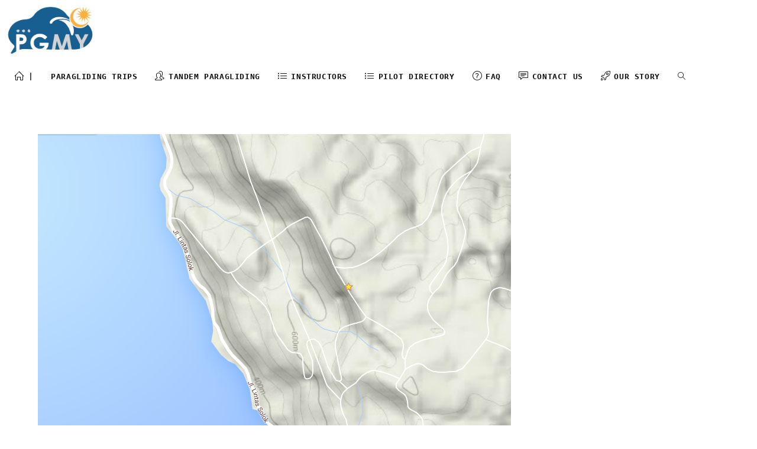

--- FILE ---
content_type: text/html; charset=UTF-8
request_url: https://www.paragliders.my/sites/singkarak-kacang_topo/
body_size: 65126
content:
<!DOCTYPE html>
<html class="html" lang="en-US">
<head>
	<meta charset="UTF-8">
	<link rel="profile" href="https://gmpg.org/xfn/11">

	<meta name='robots' content='index, follow, max-image-preview:large, max-snippet:-1, max-video-preview:-1' />
<meta name="viewport" content="width=device-width, initial-scale=1"><!-- Jetpack Site Verification Tags -->
<meta name="google-site-verification" content="y7NcQHuE6PuP-2MAd6s5HMt-qa8EtIm4A7vuFg7t1ic" />


	<!-- This site is optimized with the Yoast SEO plugin v26.8 - https://yoast.com/product/yoast-seo-wordpress/ -->
	<title>Singkarak-Kacang_topo - www.paragliders.my</title>
	<link rel="canonical" href="https://www.paragliders.my/sites/singkarak-kacang_topo/" />
	<meta property="og:locale" content="en_US" />
	<meta property="og:type" content="article" />
	<meta property="og:title" content="Singkarak-Kacang_topo - www.paragliders.my" />
	<meta property="og:url" content="https://www.paragliders.my/sites/singkarak-kacang_topo/" />
	<meta property="og:site_name" content="www.paragliders.my" />
	<meta property="article:publisher" content="https://facebook.com/paraglidersmalaysia" />
	<meta property="og:image" content="https://www.paragliders.my/sites/singkarak-kacang_topo" />
	<meta property="og:image:width" content="800" />
	<meta property="og:image:height" content="500" />
	<meta property="og:image:type" content="image/png" />
	<meta name="twitter:card" content="summary_large_image" />
	<script data-jetpack-boost="ignore" data-jetpack-boost="ignore" type="application/ld+json" class="yoast-schema-graph">{"@context":"https://schema.org","@graph":[{"@type":"WebPage","@id":"https://www.paragliders.my/sites/singkarak-kacang_topo/","url":"https://www.paragliders.my/sites/singkarak-kacang_topo/","name":"Singkarak-Kacang_topo - www.paragliders.my","isPartOf":{"@id":"https://www.paragliders.my/#website"},"primaryImageOfPage":{"@id":"https://www.paragliders.my/sites/singkarak-kacang_topo/#primaryimage"},"image":{"@id":"https://www.paragliders.my/sites/singkarak-kacang_topo/#primaryimage"},"thumbnailUrl":"https://i0.wp.com/www.paragliders.my/wp-content/uploads/2015/11/Singkarak-Kacang_topo.png?fit=800%2C500&ssl=1","datePublished":"2015-11-25T11:12:20+00:00","breadcrumb":{"@id":"https://www.paragliders.my/sites/singkarak-kacang_topo/#breadcrumb"},"inLanguage":"en-US","potentialAction":[{"@type":"ReadAction","target":["https://www.paragliders.my/sites/singkarak-kacang_topo/"]}]},{"@type":"ImageObject","inLanguage":"en-US","@id":"https://www.paragliders.my/sites/singkarak-kacang_topo/#primaryimage","url":"https://i0.wp.com/www.paragliders.my/wp-content/uploads/2015/11/Singkarak-Kacang_topo.png?fit=800%2C500&ssl=1","contentUrl":"https://i0.wp.com/www.paragliders.my/wp-content/uploads/2015/11/Singkarak-Kacang_topo.png?fit=800%2C500&ssl=1","width":800,"height":500},{"@type":"BreadcrumbList","@id":"https://www.paragliders.my/sites/singkarak-kacang_topo/#breadcrumb","itemListElement":[{"@type":"ListItem","position":1,"name":"Home","item":"https://www.paragliders.my/"},{"@type":"ListItem","position":2,"name":"Flying Sites","item":"https://www.paragliders.my/sites/"},{"@type":"ListItem","position":3,"name":"Singkarak-Kacang_topo"}]},{"@type":"WebSite","@id":"https://www.paragliders.my/#website","url":"https://www.paragliders.my/","name":"www.paragliders.my","description":"inspired by nature","publisher":{"@id":"https://www.paragliders.my/#organization"},"potentialAction":[{"@type":"SearchAction","target":{"@type":"EntryPoint","urlTemplate":"https://www.paragliders.my/?s={search_term_string}"},"query-input":{"@type":"PropertyValueSpecification","valueRequired":true,"valueName":"search_term_string"}}],"inLanguage":"en-US"},{"@type":"Organization","@id":"https://www.paragliders.my/#organization","name":"www.paragliders.my","url":"https://www.paragliders.my/","logo":{"@type":"ImageObject","inLanguage":"en-US","@id":"https://www.paragliders.my/#/schema/logo/image/","url":"https://i0.wp.com/www.paragliders.my/wp-content/uploads/2020/09/PGMY_logo_sm.png?fit=180%2C100&ssl=1","contentUrl":"https://i0.wp.com/www.paragliders.my/wp-content/uploads/2020/09/PGMY_logo_sm.png?fit=180%2C100&ssl=1","width":180,"height":100,"caption":"www.paragliders.my"},"image":{"@id":"https://www.paragliders.my/#/schema/logo/image/"},"sameAs":["https://facebook.com/paraglidersmalaysia"]}]}</script>
	<!-- / Yoast SEO plugin. -->


<link rel='dns-prefetch' href='//stats.wp.com' />
<link rel='dns-prefetch' href='//v0.wordpress.com' />
<link rel='preconnect' href='//i0.wp.com' />
<link rel='preconnect' href='//c0.wp.com' />
<link rel="alternate" type="application/rss+xml" title="www.paragliders.my &raquo; Feed" href="https://www.paragliders.my/feed/" />
<link rel="alternate" type="application/rss+xml" title="www.paragliders.my &raquo; Comments Feed" href="https://www.paragliders.my/comments/feed/" />
<link rel="alternate" title="oEmbed (JSON)" type="application/json+oembed" href="https://www.paragliders.my/wp-json/oembed/1.0/embed?url=https%3A%2F%2Fwww.paragliders.my%2Fsites%2Fsingkarak-kacang_topo%2F" />
<link rel="alternate" title="oEmbed (XML)" type="text/xml+oembed" href="https://www.paragliders.my/wp-json/oembed/1.0/embed?url=https%3A%2F%2Fwww.paragliders.my%2Fsites%2Fsingkarak-kacang_topo%2F&#038;format=xml" />
<style id='wp-img-auto-sizes-contain-inline-css'>
img:is([sizes=auto i],[sizes^="auto," i]){contain-intrinsic-size:3000px 1500px}
/*# sourceURL=wp-img-auto-sizes-contain-inline-css */
</style>
<link rel='stylesheet' id='twb-open-sans-css' href='https://fonts.googleapis.com/css?family=Open+Sans%3A300%2C400%2C500%2C600%2C700%2C800&#038;display=swap&#038;ver=cbf683dc8b4e5741d84e6f31b56b5966' media='all' />
<link rel='stylesheet' id='twbbwg-global-css' href='https://www.paragliders.my/wp-content/plugins/photo-gallery/booster/assets/css/global.css?ver=1.0.0' media='all' />
<link rel='stylesheet' id='quiz-maker-admin-css' href='https://www.paragliders.my/wp-content/plugins/quiz-maker/admin/css/admin.css?ver=6.7.0.98' media='all' />
<style id='wp-emoji-styles-inline-css'>

	img.wp-smiley, img.emoji {
		display: inline !important;
		border: none !important;
		box-shadow: none !important;
		height: 1em !important;
		width: 1em !important;
		margin: 0 0.07em !important;
		vertical-align: -0.1em !important;
		background: none !important;
		padding: 0 !important;
	}
/*# sourceURL=wp-emoji-styles-inline-css */
</style>
<link rel='stylesheet' id='mediaelement-css' href='https://c0.wp.com/c/6.9/wp-includes/js/mediaelement/mediaelementplayer-legacy.min.css' media='all' />
<link rel='stylesheet' id='wp-mediaelement-css' href='https://c0.wp.com/c/6.9/wp-includes/js/mediaelement/wp-mediaelement.min.css' media='all' />
<style id='jetpack-sharing-buttons-style-inline-css'>
.jetpack-sharing-buttons__services-list{display:flex;flex-direction:row;flex-wrap:wrap;gap:0;list-style-type:none;margin:5px;padding:0}.jetpack-sharing-buttons__services-list.has-small-icon-size{font-size:12px}.jetpack-sharing-buttons__services-list.has-normal-icon-size{font-size:16px}.jetpack-sharing-buttons__services-list.has-large-icon-size{font-size:24px}.jetpack-sharing-buttons__services-list.has-huge-icon-size{font-size:36px}@media print{.jetpack-sharing-buttons__services-list{display:none!important}}.editor-styles-wrapper .wp-block-jetpack-sharing-buttons{gap:0;padding-inline-start:0}ul.jetpack-sharing-buttons__services-list.has-background{padding:1.25em 2.375em}
/*# sourceURL=https://www.paragliders.my/wp-content/plugins/jetpack/_inc/blocks/sharing-buttons/view.css */
</style>
<link rel='stylesheet' id='bwg_fonts-css' href='https://www.paragliders.my/wp-content/plugins/photo-gallery/css/bwg-fonts/fonts.css?ver=0.0.1' media='all' />
<link rel='stylesheet' id='sumoselect-css' href='https://www.paragliders.my/wp-content/plugins/photo-gallery/css/sumoselect.min.css?ver=3.4.6' media='all' />
<link rel='stylesheet' id='mCustomScrollbar-css' href='https://www.paragliders.my/wp-content/plugins/photo-gallery/css/jquery.mCustomScrollbar.min.css?ver=3.1.5' media='all' />
<link rel='stylesheet' id='bwg_frontend-css' href='https://www.paragliders.my/wp-content/plugins/photo-gallery/css/styles.min.css?ver=1.8.35' media='all' />
<link rel='stylesheet' id='quiz-maker-css' href='https://www.paragliders.my/wp-content/plugins/quiz-maker/public/css/quiz-maker-public.css?ver=6.7.0.98' media='all' />
<style id='woocommerce-inline-inline-css'>
.woocommerce form .form-row .required { visibility: visible; }
/*# sourceURL=woocommerce-inline-inline-css */
</style>
<link rel='stylesheet' id='oceanwp-woo-mini-cart-css' href='https://www.paragliders.my/wp-content/themes/oceanwp/assets/css/woo/woo-mini-cart.min.css?ver=cbf683dc8b4e5741d84e6f31b56b5966' media='all' />
<link rel='stylesheet' id='font-awesome-css' href='https://www.paragliders.my/wp-content/themes/oceanwp/assets/fonts/fontawesome/css/all.min.css?ver=6.4.2' media='all' />
<link rel='stylesheet' id='simple-line-icons-css' href='https://www.paragliders.my/wp-content/themes/oceanwp/assets/css/third/simple-line-icons.min.css?ver=2.4.0' media='all' />
<link rel='stylesheet' id='oceanwp-style-css' href='https://www.paragliders.my/wp-content/themes/oceanwp/assets/css/style.min.css?ver=3.5.3' media='all' />
<link rel='stylesheet' id='dflip-style-css' href='https://www.paragliders.my/wp-content/plugins/3d-flipbook-dflip-lite/assets/css/dflip.min.css?ver=2.4.20' media='all' />
<style id='jetpack_facebook_likebox-inline-css'>
.widget_facebook_likebox {
	overflow: hidden;
}

/*# sourceURL=https://www.paragliders.my/wp-content/plugins/jetpack/modules/widgets/facebook-likebox/style.css */
</style>
<link rel='stylesheet' id='tmm-css' href='https://www.paragliders.my/wp-content/plugins/team-members/inc/css/tmm_style.css?ver=cbf683dc8b4e5741d84e6f31b56b5966' media='all' />
<link rel='stylesheet' id='oceanwp-woocommerce-css' href='https://www.paragliders.my/wp-content/themes/oceanwp/assets/css/woo/woocommerce.min.css?ver=cbf683dc8b4e5741d84e6f31b56b5966' media='all' />
<link rel='stylesheet' id='oceanwp-woo-star-font-css' href='https://www.paragliders.my/wp-content/themes/oceanwp/assets/css/woo/woo-star-font.min.css?ver=cbf683dc8b4e5741d84e6f31b56b5966' media='all' />
<link rel='stylesheet' id='oceanwp-woo-quick-view-css' href='https://www.paragliders.my/wp-content/themes/oceanwp/assets/css/woo/woo-quick-view.min.css?ver=cbf683dc8b4e5741d84e6f31b56b5966' media='all' />
<link rel='stylesheet' id='oe-widgets-style-css' href='https://www.paragliders.my/wp-content/plugins/ocean-extra/assets/css/widgets.css?ver=cbf683dc8b4e5741d84e6f31b56b5966' media='all' />


<!--n2css--><!--n2js-->

























<link rel="https://api.w.org/" href="https://www.paragliders.my/wp-json/" /><link rel="alternate" title="JSON" type="application/json" href="https://www.paragliders.my/wp-json/wp/v2/media/2204" /><link rel="EditURI" type="application/rsd+xml" title="RSD" href="https://www.paragliders.my/xmlrpc.php?rsd" />

<link rel='shortlink' href='https://www.paragliders.my/?p=2204' />
	<style>img#wpstats{display:none}</style>
			<noscript><style>.woocommerce-product-gallery{ opacity: 1 !important; }</style></noscript>
	<meta name="generator" content="Elementor 3.34.1; features: additional_custom_breakpoints; settings: css_print_method-external, google_font-enabled, font_display-auto">
			<style>
				.e-con.e-parent:nth-of-type(n+4):not(.e-lazyloaded):not(.e-no-lazyload),
				.e-con.e-parent:nth-of-type(n+4):not(.e-lazyloaded):not(.e-no-lazyload) * {
					background-image: none !important;
				}
				@media screen and (max-height: 1024px) {
					.e-con.e-parent:nth-of-type(n+3):not(.e-lazyloaded):not(.e-no-lazyload),
					.e-con.e-parent:nth-of-type(n+3):not(.e-lazyloaded):not(.e-no-lazyload) * {
						background-image: none !important;
					}
				}
				@media screen and (max-height: 640px) {
					.e-con.e-parent:nth-of-type(n+2):not(.e-lazyloaded):not(.e-no-lazyload),
					.e-con.e-parent:nth-of-type(n+2):not(.e-lazyloaded):not(.e-no-lazyload) * {
						background-image: none !important;
					}
				}
			</style>
			<link rel="icon" href="https://i0.wp.com/www.paragliders.my/wp-content/uploads/2020/10/cropped-PGMY_favicon.png?fit=32%2C32&#038;ssl=1" sizes="32x32" />
<link rel="icon" href="https://i0.wp.com/www.paragliders.my/wp-content/uploads/2020/10/cropped-PGMY_favicon.png?fit=192%2C192&#038;ssl=1" sizes="192x192" />
<link rel="apple-touch-icon" href="https://i0.wp.com/www.paragliders.my/wp-content/uploads/2020/10/cropped-PGMY_favicon.png?fit=180%2C180&#038;ssl=1" />
<meta name="msapplication-TileImage" content="https://i0.wp.com/www.paragliders.my/wp-content/uploads/2020/10/cropped-PGMY_favicon.png?fit=270%2C270&#038;ssl=1" />
		<style id="wp-custom-css">
			h1,h2,h3,h4,h5,h6{font-weight:600;margin:0 0 0;color:#333;line-height:1.4}.woocommerce ul.products li.product .woo-entry-inner li{margin-bottom:2px;line-height:1}		</style>
		<!-- OceanWP CSS -->
<style type="text/css">
/* General CSS */.woocommerce-MyAccount-navigation ul li a:before,.woocommerce-checkout .woocommerce-info a,.woocommerce-checkout #payment ul.payment_methods .wc_payment_method>input[type=radio]:first-child:checked+label:before,.woocommerce-checkout #payment .payment_method_paypal .about_paypal,.woocommerce ul.products li.product li.category a:hover,.woocommerce ul.products li.product .button:hover,.woocommerce ul.products li.product .product-inner .added_to_cart:hover,.product_meta .posted_in a:hover,.product_meta .tagged_as a:hover,.woocommerce div.product .woocommerce-tabs ul.tabs li a:hover,.woocommerce div.product .woocommerce-tabs ul.tabs li.active a,.woocommerce .oceanwp-grid-list a.active,.woocommerce .oceanwp-grid-list a:hover,.woocommerce .oceanwp-off-canvas-filter:hover,.widget_shopping_cart ul.cart_list li .owp-grid-wrap .owp-grid a.remove:hover,.widget_product_categories li a:hover ~ .count,.widget_layered_nav li a:hover ~ .count,.woocommerce ul.products li.product:not(.product-category) .woo-entry-buttons li a:hover,a:hover,a.light:hover,.theme-heading .text::before,.theme-heading .text::after,#top-bar-content >a:hover,#top-bar-social li.oceanwp-email a:hover,#site-navigation-wrap .dropdown-menu >li >a:hover,#site-header.medium-header #medium-searchform button:hover,.oceanwp-mobile-menu-icon a:hover,.blog-entry.post .blog-entry-header .entry-title a:hover,.blog-entry.post .blog-entry-readmore a:hover,.blog-entry.thumbnail-entry .blog-entry-category a,ul.meta li a:hover,.dropcap,.single nav.post-navigation .nav-links .title,body .related-post-title a:hover,body #wp-calendar caption,body .contact-info-widget.default i,body .contact-info-widget.big-icons i,body .custom-links-widget .oceanwp-custom-links li a:hover,body .custom-links-widget .oceanwp-custom-links li a:hover:before,body .posts-thumbnails-widget li a:hover,body .social-widget li.oceanwp-email a:hover,.comment-author .comment-meta .comment-reply-link,#respond #cancel-comment-reply-link:hover,#footer-widgets .footer-box a:hover,#footer-bottom a:hover,#footer-bottom #footer-bottom-menu a:hover,.sidr a:hover,.sidr-class-dropdown-toggle:hover,.sidr-class-menu-item-has-children.active >a,.sidr-class-menu-item-has-children.active >a >.sidr-class-dropdown-toggle,input[type=checkbox]:checked:before{color:#1e73be}.woocommerce .oceanwp-grid-list a.active .owp-icon use,.woocommerce .oceanwp-grid-list a:hover .owp-icon use,.single nav.post-navigation .nav-links .title .owp-icon use,.blog-entry.post .blog-entry-readmore a:hover .owp-icon use,body .contact-info-widget.default .owp-icon use,body .contact-info-widget.big-icons .owp-icon use{stroke:#1e73be}.woocommerce div.product div.images .open-image,.wcmenucart-details.count,.woocommerce-message a,.woocommerce-error a,.woocommerce-info a,.woocommerce .widget_price_filter .ui-slider .ui-slider-handle,.woocommerce .widget_price_filter .ui-slider .ui-slider-range,.owp-product-nav li a.owp-nav-link:hover,.woocommerce div.product.owp-tabs-layout-vertical .woocommerce-tabs ul.tabs li a:after,.woocommerce .widget_product_categories li.current-cat >a ~ .count,.woocommerce .widget_product_categories li.current-cat >a:before,.woocommerce .widget_layered_nav li.chosen a ~ .count,.woocommerce .widget_layered_nav li.chosen a:before,#owp-checkout-timeline .active .timeline-wrapper,.bag-style:hover .wcmenucart-cart-icon .wcmenucart-count,.show-cart .wcmenucart-cart-icon .wcmenucart-count,.woocommerce ul.products li.product:not(.product-category) .image-wrap .button,input[type="button"],input[type="reset"],input[type="submit"],button[type="submit"],.button,#site-navigation-wrap .dropdown-menu >li.btn >a >span,.thumbnail:hover i,.post-quote-content,.omw-modal .omw-close-modal,body .contact-info-widget.big-icons li:hover i,body div.wpforms-container-full .wpforms-form input[type=submit],body div.wpforms-container-full .wpforms-form button[type=submit],body div.wpforms-container-full .wpforms-form .wpforms-page-button{background-color:#1e73be}.thumbnail:hover .link-post-svg-icon{background-color:#1e73be}body .contact-info-widget.big-icons li:hover .owp-icon{background-color:#1e73be}.current-shop-items-dropdown{border-top-color:#1e73be}.woocommerce div.product .woocommerce-tabs ul.tabs li.active a{border-bottom-color:#1e73be}.wcmenucart-details.count:before{border-color:#1e73be}.woocommerce ul.products li.product .button:hover{border-color:#1e73be}.woocommerce ul.products li.product .product-inner .added_to_cart:hover{border-color:#1e73be}.woocommerce div.product .woocommerce-tabs ul.tabs li.active a{border-color:#1e73be}.woocommerce .oceanwp-grid-list a.active{border-color:#1e73be}.woocommerce .oceanwp-grid-list a:hover{border-color:#1e73be}.woocommerce .oceanwp-off-canvas-filter:hover{border-color:#1e73be}.owp-product-nav li a.owp-nav-link:hover{border-color:#1e73be}.widget_shopping_cart_content .buttons .button:first-child:hover{border-color:#1e73be}.widget_shopping_cart ul.cart_list li .owp-grid-wrap .owp-grid a.remove:hover{border-color:#1e73be}.widget_product_categories li a:hover ~ .count{border-color:#1e73be}.woocommerce .widget_product_categories li.current-cat >a ~ .count{border-color:#1e73be}.woocommerce .widget_product_categories li.current-cat >a:before{border-color:#1e73be}.widget_layered_nav li a:hover ~ .count{border-color:#1e73be}.woocommerce .widget_layered_nav li.chosen a ~ .count{border-color:#1e73be}.woocommerce .widget_layered_nav li.chosen a:before{border-color:#1e73be}#owp-checkout-timeline.arrow .active .timeline-wrapper:before{border-top-color:#1e73be;border-bottom-color:#1e73be}#owp-checkout-timeline.arrow .active .timeline-wrapper:after{border-left-color:#1e73be;border-right-color:#1e73be}.bag-style:hover .wcmenucart-cart-icon .wcmenucart-count{border-color:#1e73be}.bag-style:hover .wcmenucart-cart-icon .wcmenucart-count:after{border-color:#1e73be}.show-cart .wcmenucart-cart-icon .wcmenucart-count{border-color:#1e73be}.show-cart .wcmenucart-cart-icon .wcmenucart-count:after{border-color:#1e73be}.woocommerce ul.products li.product:not(.product-category) .woo-product-gallery .active a{border-color:#1e73be}.woocommerce ul.products li.product:not(.product-category) .woo-product-gallery a:hover{border-color:#1e73be}.widget-title{border-color:#1e73be}blockquote{border-color:#1e73be}#searchform-dropdown{border-color:#1e73be}.dropdown-menu .sub-menu{border-color:#1e73be}.blog-entry.large-entry .blog-entry-readmore a:hover{border-color:#1e73be}.oceanwp-newsletter-form-wrap input[type="email"]:focus{border-color:#1e73be}.social-widget li.oceanwp-email a:hover{border-color:#1e73be}#respond #cancel-comment-reply-link:hover{border-color:#1e73be}body .contact-info-widget.big-icons li:hover i{border-color:#1e73be}#footer-widgets .oceanwp-newsletter-form-wrap input[type="email"]:focus{border-color:#1e73be}blockquote,.wp-block-quote{border-left-color:#1e73be}body .contact-info-widget.big-icons li:hover .owp-icon{border-color:#1e73be}a{color:#1e73be}a .owp-icon use{stroke:#1e73be}a:hover{color:#039e15}a:hover .owp-icon use{stroke:#039e15}.boxed-layout{background-color:#ffffff}@media only screen and (min-width:960px){.content-area,.content-left-sidebar .content-area{width:69%}}.page-header,.has-transparent-header .page-header{padding:5px 0 5px 0}.site-breadcrumbs,.background-image-page-header .site-breadcrumbs{color:#939393}.site-breadcrumbs a,.background-image-page-header .site-breadcrumbs a{color:#1e73be}.site-breadcrumbs a .owp-icon use,.background-image-page-header .site-breadcrumbs a .owp-icon use{stroke:#1e73be}.site-breadcrumbs a:hover,.background-image-page-header .site-breadcrumbs a:hover{color:#267c09}.site-breadcrumbs a:hover .owp-icon use,.background-image-page-header .site-breadcrumbs a:hover .owp-icon use{stroke:#267c09}#scroll-top{background-color:#1e73be}#scroll-top:hover{background-color:#56aa34}label,body div.wpforms-container-full .wpforms-form .wpforms-field-label{color:#606060}form input[type="text"],form input[type="password"],form input[type="email"],form input[type="url"],form input[type="date"],form input[type="month"],form input[type="time"],form input[type="datetime"],form input[type="datetime-local"],form input[type="week"],form input[type="number"],form input[type="search"],form input[type="tel"],form input[type="color"],form select,form textarea,.woocommerce .woocommerce-checkout .select2-container--default .select2-selection--single{border-radius:8px}body div.wpforms-container-full .wpforms-form input[type=date],body div.wpforms-container-full .wpforms-form input[type=datetime],body div.wpforms-container-full .wpforms-form input[type=datetime-local],body div.wpforms-container-full .wpforms-form input[type=email],body div.wpforms-container-full .wpforms-form input[type=month],body div.wpforms-container-full .wpforms-form input[type=number],body div.wpforms-container-full .wpforms-form input[type=password],body div.wpforms-container-full .wpforms-form input[type=range],body div.wpforms-container-full .wpforms-form input[type=search],body div.wpforms-container-full .wpforms-form input[type=tel],body div.wpforms-container-full .wpforms-form input[type=text],body div.wpforms-container-full .wpforms-form input[type=time],body div.wpforms-container-full .wpforms-form input[type=url],body div.wpforms-container-full .wpforms-form input[type=week],body div.wpforms-container-full .wpforms-form select,body div.wpforms-container-full .wpforms-form textarea{border-radius:8px}form input[type="text"],form input[type="password"],form input[type="email"],form input[type="url"],form input[type="date"],form input[type="month"],form input[type="time"],form input[type="datetime"],form input[type="datetime-local"],form input[type="week"],form input[type="number"],form input[type="search"],form input[type="tel"],form input[type="color"],form select,form textarea,.select2-container .select2-choice,.woocommerce .woocommerce-checkout .select2-container--default .select2-selection--single{border-color:#212121}body div.wpforms-container-full .wpforms-form input[type=date],body div.wpforms-container-full .wpforms-form input[type=datetime],body div.wpforms-container-full .wpforms-form input[type=datetime-local],body div.wpforms-container-full .wpforms-form input[type=email],body div.wpforms-container-full .wpforms-form input[type=month],body div.wpforms-container-full .wpforms-form input[type=number],body div.wpforms-container-full .wpforms-form input[type=password],body div.wpforms-container-full .wpforms-form input[type=range],body div.wpforms-container-full .wpforms-form input[type=search],body div.wpforms-container-full .wpforms-form input[type=tel],body div.wpforms-container-full .wpforms-form input[type=text],body div.wpforms-container-full .wpforms-form input[type=time],body div.wpforms-container-full .wpforms-form input[type=url],body div.wpforms-container-full .wpforms-form input[type=week],body div.wpforms-container-full .wpforms-form select,body div.wpforms-container-full .wpforms-form textarea{border-color:#212121}form input[type="text"],form input[type="password"],form input[type="email"],form input[type="url"],form input[type="date"],form input[type="month"],form input[type="time"],form input[type="datetime"],form input[type="datetime-local"],form input[type="week"],form input[type="number"],form input[type="search"],form input[type="tel"],form input[type="color"],form select,form textarea,.woocommerce .woocommerce-checkout .select2-container--default .select2-selection--single{background-color:#d6d6d6}body div.wpforms-container-full .wpforms-form input[type=date],body div.wpforms-container-full .wpforms-form input[type=datetime],body div.wpforms-container-full .wpforms-form input[type=datetime-local],body div.wpforms-container-full .wpforms-form input[type=email],body div.wpforms-container-full .wpforms-form input[type=month],body div.wpforms-container-full .wpforms-form input[type=number],body div.wpforms-container-full .wpforms-form input[type=password],body div.wpforms-container-full .wpforms-form input[type=range],body div.wpforms-container-full .wpforms-form input[type=search],body div.wpforms-container-full .wpforms-form input[type=tel],body div.wpforms-container-full .wpforms-form input[type=text],body div.wpforms-container-full .wpforms-form input[type=time],body div.wpforms-container-full .wpforms-form input[type=url],body div.wpforms-container-full .wpforms-form input[type=week],body div.wpforms-container-full .wpforms-form select,body div.wpforms-container-full .wpforms-form textarea{background-color:#d6d6d6}/* Header CSS */#site-header-inner{padding:10px}#site-header.has-header-media .overlay-header-media{background-color:rgba(0,0,0,0.5)}#site-logo #site-logo-inner a img,#site-header.center-header #site-navigation-wrap .middle-site-logo a img{max-width:150px}.effect-two #site-navigation-wrap .dropdown-menu >li >a.menu-link >span:after,.effect-eight #site-navigation-wrap .dropdown-menu >li >a.menu-link >span:before,.effect-eight #site-navigation-wrap .dropdown-menu >li >a.menu-link >span:after{background-color:#dd3333}.effect-six #site-navigation-wrap .dropdown-menu >li >a.menu-link >span:before,.effect-six #site-navigation-wrap .dropdown-menu >li >a.menu-link >span:after{border-color:#dd3333}.effect-ten #site-navigation-wrap .dropdown-menu >li >a.menu-link:hover >span,.effect-ten #site-navigation-wrap .dropdown-menu >li.sfHover >a.menu-link >span{-webkit-box-shadow:0 0 10px 4px #dd3333;-moz-box-shadow:0 0 10px 4px #dd3333;box-shadow:0 0 10px 4px #dd3333}#site-navigation-wrap .dropdown-menu >li >a,.oceanwp-mobile-menu-icon a,#searchform-header-replace-close{color:#111111}#site-navigation-wrap .dropdown-menu >li >a .owp-icon use,.oceanwp-mobile-menu-icon a .owp-icon use,#searchform-header-replace-close .owp-icon use{stroke:#111111}#site-navigation-wrap .dropdown-menu >li >a:hover,.oceanwp-mobile-menu-icon a:hover,#searchform-header-replace-close:hover{color:#111111}#site-navigation-wrap .dropdown-menu >li >a:hover .owp-icon use,.oceanwp-mobile-menu-icon a:hover .owp-icon use,#searchform-header-replace-close:hover .owp-icon use{stroke:#111111}#site-navigation-wrap .dropdown-menu >li >a{background-color:rgba(30,115,190,0)}.dropdown-menu .sub-menu{min-width:220px}a.sidr-class-toggle-sidr-close{background-color:#1e73be}#sidr li,#sidr ul,#mobile-dropdown ul li,#mobile-dropdown ul li ul{border-color:rgba(0,0,0,0.18)}body .sidr a:hover,body .sidr-class-dropdown-toggle:hover,body .sidr-class-dropdown-toggle .fa,body .sidr-class-menu-item-has-children.active >a,body .sidr-class-menu-item-has-children.active >a >.sidr-class-dropdown-toggle,#mobile-dropdown ul li a:hover,#mobile-dropdown ul li a .dropdown-toggle:hover,#mobile-dropdown .menu-item-has-children.active >a,#mobile-dropdown .menu-item-has-children.active >a >.dropdown-toggle,#mobile-fullscreen ul li a:hover,#mobile-fullscreen .oceanwp-social-menu.simple-social ul li a:hover{color:#915921}#mobile-fullscreen a.close:hover .close-icon-inner,#mobile-fullscreen a.close:hover .close-icon-inner::after{background-color:#915921}/* Top Bar CSS */@media (max-width:480px){#top-bar{padding:6px}}#top-bar-wrap,.oceanwp-top-bar-sticky{background-color:#3a3a3a}#top-bar-wrap,#top-bar-content strong{color:#f9f9f9}/* Footer Widgets CSS */#footer-widgets{padding:6px 0 1px 0}#footer-widgets{background-color:#d8d8d8}#footer-widgets,#footer-widgets p,#footer-widgets li a:before,#footer-widgets .contact-info-widget span.oceanwp-contact-title,#footer-widgets .recent-posts-date,#footer-widgets .recent-posts-comments,#footer-widgets .widget-recent-posts-icons li .fa{color:#3d3d3d}/* Footer Bottom CSS */#footer-bottom{padding:15px 0 28px 0}/* WooCommerce CSS */.woocommerce div.product div.images,.woocommerce.content-full-width div.product div.images{width:41%}.woocommerce div.product div.summary,.woocommerce.content-full-width div.product div.summary{width:56%}#owp-checkout-timeline .timeline-step{color:#cccccc}#owp-checkout-timeline .timeline-step{border-color:#cccccc}.quantity .qty,.quantity .qty-changer a{border-color:#000000}body .quantity .qty:focus{border-color:#000000}.quantity .qty{color:#0a0a0a}.quantity .qty-changer a{color:#000000}.quantity .qty-changer a:hover{color:#000000}.quantity .qty-changer a:hover{border-color:#000000}.woocommerce .oceanwp-toolbar{border-color:#595959}.woocommerce ul.products li.product .woo-entry-inner li.image-wrap{margin:6px}.woocommerce .products .product-inner{border-style:solid}.woocommerce .products .product-inner{border-width:1px}.woocommerce .products .product-inner{border-radius:6px}.woocommerce .products .product-inner{border-color:#c6c6c6}.owp-quick-view{background-color:#515151}.owp-quick-view:hover{background-color:#459e31}.woocommerce div.product div[itemprop="description"]{color:#000000}.product_meta .posted_in a,.product_meta .tagged_as a{color:#595959}/* Typography CSS */body{font-weight:500;font-size:16px;color:#424242}#site-navigation-wrap .dropdown-menu >li >a,#site-header.full_screen-header .fs-dropdown-menu >li >a,#site-header.top-header #site-navigation-wrap .dropdown-menu >li >a,#site-header.center-header #site-navigation-wrap .dropdown-menu >li >a,#site-header.medium-header #site-navigation-wrap .dropdown-menu >li >a,.oceanwp-mobile-menu-icon a{font-family:Lucida Console,Monaco,monospace;font-weight:700;text-transform:uppercase}.dropdown-menu ul li a.menu-link,#site-header.full_screen-header .fs-dropdown-menu ul.sub-menu li a{font-family:Lucida Console,Monaco,monospace;text-transform:uppercase}
</style></head>

<body class="attachment wp-singular attachment-template-default attachmentid-2204 attachment-png wp-custom-logo wp-embed-responsive wp-theme-oceanwp theme-oceanwp woocommerce-no-js oceanwp-theme sidebar-mobile no-header-border default-breakpoint content-full-width content-max-width page-header-disabled has-breadcrumbs has-fixed-footer has-grid-list account-original-style elementor-default elementor-kit-6533" itemscope="itemscope" itemtype="https://schema.org/WebPage">

	
	
	<div id="outer-wrap" class="site clr">

		<a class="skip-link screen-reader-text" href="#main">Skip to content</a>

		
		<div id="wrap" class="clr">

			
			
<header id="site-header" class="minimal-header left-menu effect-two clr" data-height="74" itemscope="itemscope" itemtype="https://schema.org/WPHeader" role="banner">

	
					
			<div id="site-header-inner" class="clr ">

				
				

<div id="site-logo" class="clr" itemscope itemtype="https://schema.org/Brand" >

	
	<div id="site-logo-inner" class="clr">

		<a href="https://www.paragliders.my/" class="custom-logo-link" rel="home"><img width="180" height="100" src="https://i0.wp.com/www.paragliders.my/wp-content/uploads/2020/09/PGMY_logo_sm.png?fit=180%2C100&amp;ssl=1" class="custom-logo" alt="www.paragliders.my" decoding="async" /></a>
	</div><!-- #site-logo-inner -->

	
	
</div><!-- #site-logo -->

			<div id="site-navigation-wrap" class="clr">
			
			
			
			<nav id="site-navigation" class="navigation main-navigation clr" itemscope="itemscope" itemtype="https://schema.org/SiteNavigationElement" role="navigation" >

				<ul id="menu-navigation" class="main-menu dropdown-menu sf-menu"><li id="menu-item-8044" class="menu-item menu-item-type-post_type menu-item-object-page menu-item-home menu-item-8044"><a href="https://www.paragliders.my/" class="menu-link"><span class="text-wrap"><i class="icon before line-icon icon-home" aria-hidden="true"></i><span class="menu-text">|</span></span></a></li><li id="menu-item-15007" class="menu-item menu-item-type-post_type menu-item-object-page menu-item-15007"><a href="https://www.paragliders.my/trips/" class="menu-link"><span class="text-wrap">Paragliding Trips</span></a></li><li id="menu-item-15945" class="menu-item menu-item-type-post_type menu-item-object-page menu-item-15945"><a href="https://www.paragliders.my/tandem-paragliding/" class="menu-link"><span class="text-wrap"><i class="icon before line-icon icon-people" aria-hidden="true"></i><span class="menu-text">Tandem Paragliding</span></span></a></li><li id="menu-item-12892" class="menu-item menu-item-type-post_type menu-item-object-page menu-item-12892"><a href="https://www.paragliders.my/instructors/" class="menu-link"><span class="text-wrap"><i class="icon before line-icon icon-list" aria-hidden="true"></i><span class="menu-text">Instructors</span></span></a></li><li id="menu-item-11679" class="menu-item menu-item-type-post_type menu-item-object-page menu-item-11679"><a href="https://www.paragliders.my/pilot-directory/" class="menu-link"><span class="text-wrap"><i class="icon before line-icon icon-list" aria-hidden="true"></i><span class="menu-text">Pilot Directory</span></span></a></li><li id="menu-item-5769" class="menu-item menu-item-type-post_type menu-item-object-page menu-item-5769"><a href="https://www.paragliders.my/faq/" class="menu-link"><span class="text-wrap"><i class="icon before line-icon icon-question" aria-hidden="true"></i><span class="menu-text">FAQ</span></span></a></li><li id="menu-item-11502" class="menu-item menu-item-type-post_type menu-item-object-page menu-item-11502"><a href="https://www.paragliders.my/contact-us/" class="menu-link"><span class="text-wrap"><i class="icon before line-icon icon-speech" aria-hidden="true"></i><span class="menu-text">Contact Us</span></span></a></li><li id="menu-item-11609" class="menu-item menu-item-type-post_type menu-item-object-page menu-item-11609"><a href="https://www.paragliders.my/about-us/" class="menu-link"><span class="text-wrap"><i class="icon before line-icon icon-rocket" aria-hidden="true"></i><span class="menu-text">Our Story</span></span></a></li>
			<li class="woo-menu-icon wcmenucart-toggle-drop_down toggle-cart-widget">
				
			<a href="https://www.paragliders.my/shop/cart/" class="wcmenucart wcmenucart-hide">
				<span class="wcmenucart-count"><i class=" icon-handbag" aria-hidden="true" role="img"></i><span class="wcmenucart-details count">0</span></span>
			</a>

												<div class="current-shop-items-dropdown owp-mini-cart clr">
						<div class="current-shop-items-inner clr">
							<div class="widget woocommerce widget_shopping_cart"><div class="widget_shopping_cart_content"></div></div>						</div>
					</div>
							</li>

			<li class="search-toggle-li" ><a href="https://www.paragliders.my/#" class="site-search-toggle search-dropdown-toggle"><span class="screen-reader-text">Toggle website search</span><i class=" icon-magnifier" aria-hidden="true" role="img"></i></a></li></ul>
<div id="searchform-dropdown" class="header-searchform-wrap clr" >
	
<form aria-label="Search this website" role="search" method="get" class="searchform" action="https://www.paragliders.my/">	
	<input aria-label="Insert search query" type="search" id="ocean-search-form-1" class="field" autocomplete="off" placeholder="Search" name="s">
		</form>
</div><!-- #searchform-dropdown -->

			</nav><!-- #site-navigation -->

			
			
					</div><!-- #site-navigation-wrap -->
			
		
	
				
	
	<div class="oceanwp-mobile-menu-icon clr mobile-right">

		
		
		
			<a href="https://www.paragliders.my/shop/cart/" class="wcmenucart wcmenucart-hide">
				<span class="wcmenucart-count"><i class=" icon-handbag" aria-hidden="true" role="img"></i><span class="wcmenucart-details count">0</span></span>
			</a>

			
		<a href="https://www.paragliders.my/#mobile-menu-toggle" class="mobile-menu"  aria-label="Mobile Menu">
							<i class="fa fa-bars" aria-hidden="true"></i>
								<span class="oceanwp-text">Menu</span>
				<span class="oceanwp-close-text">Close</span>
						</a>

		
		
		
	</div><!-- #oceanwp-mobile-menu-navbar -->

	

			</div><!-- #site-header-inner -->

			
			
			
		
		
</header><!-- #site-header -->


			
			<main id="main" class="site-main clr"  role="main">

								<!-- Google tag (gtag.js) -->



	
	<div id="content-wrap" class="container clr">

		
		<div id="primary" class="content-area clr">

			
			<div id="content" class="site-content">

				
				
					<article class="image-attachment post-2204 attachment type-attachment status-inherit hentry entry owp-thumbs-layout-horizontal owp-btn-normal owp-tabs-layout-horizontal has-no-thumbnails has-product-nav">
						<p><img width="800" height="500" src="https://i0.wp.com/www.paragliders.my/wp-content/uploads/2015/11/Singkarak-Kacang_topo.png?fit=800%2C500&amp;ssl=1" class="attachment-full size-full" alt="" decoding="async" srcset="https://i0.wp.com/www.paragliders.my/wp-content/uploads/2015/11/Singkarak-Kacang_topo.png?w=800&amp;ssl=1 800w, https://i0.wp.com/www.paragliders.my/wp-content/uploads/2015/11/Singkarak-Kacang_topo.png?resize=520%2C325&amp;ssl=1 520w, https://i0.wp.com/www.paragliders.my/wp-content/uploads/2015/11/Singkarak-Kacang_topo.png?resize=300%2C188&amp;ssl=1 300w, https://i0.wp.com/www.paragliders.my/wp-content/uploads/2015/11/Singkarak-Kacang_topo.png?resize=128%2C80&amp;ssl=1 128w, https://i0.wp.com/www.paragliders.my/wp-content/uploads/2015/11/Singkarak-Kacang_topo.png?resize=32%2C20&amp;ssl=1 32w" sizes="(max-width: 800px) 100vw, 800px" /></p>
						<div class="entry clr">
																				</div><!-- .entry -->
					</article><!-- #post -->

				
				
			</div><!-- #content -->

			
		</div><!-- #primary -->

		
	</div><!-- #content-wrap -->

	

	</main><!-- #main -->

	
	
	
		
<footer id="footer" class="site-footer" itemscope="itemscope" itemtype="https://schema.org/WPFooter" role="contentinfo">

	
	<div id="footer-inner" class="clr">

		

<div id="footer-bottom" class="clr no-footer-nav">

	
	<div id="footer-bottom-inner" class="container clr">

		
		
			<div id="copyright" class="clr" role="contentinfo">
				© Copyright 2014-2026 Yusmar Yahaya @ Paragliders Malaysia. All rights reserved.			</div><!-- #copyright -->

			
	</div><!-- #footer-bottom-inner -->

	
</div><!-- #footer-bottom -->


	</div><!-- #footer-inner -->

	
</footer><!-- #footer -->

	
				<div class="owp-cart-overlay"></div>
			
</div><!-- #wrap -->


</div><!-- #outer-wrap -->



<a aria-label="Scroll to the top of the page" href="#" id="scroll-top" class="scroll-top-right"><i class=" fa fa-angle-up" aria-hidden="true" role="img"></i></a>



<div id="sidr-close">
	<a href="https://www.paragliders.my/#sidr-menu-close" class="toggle-sidr-close" aria-label="Close mobile menu">
		<i class="icon icon-close" aria-hidden="true"></i><span class="close-text">Close Menu</span>
	</a>
</div>

	
	<div id="mobile-nav" class="navigation clr">

		<ul id="menu-mobile-menu" class="mobile-menu dropdown-menu"><li id="menu-item-12141" class="menu-item menu-item-type-post_type menu-item-object-page menu-item-home menu-item-12141"><a href="https://www.paragliders.my/"><i class="icon before line-icon icon-home" aria-hidden="true"></i><span class="menu-text">Homepage</span></a></li>
<li id="menu-item-12950" class="menu-item menu-item-type-post_type menu-item-object-page menu-item-12950"><a href="https://www.paragliders.my/learn2fly/"><i class="icon before line-icon icon-book-open" aria-hidden="true"></i><span class="menu-text">Paragliding Courses</span></a></li>
<li id="menu-item-15942" class="menu-item menu-item-type-post_type menu-item-object-page menu-item-15942"><a href="https://www.paragliders.my/tandem-paragliding/"><i class="icon before line-icon icon-people" aria-hidden="true"></i><span class="menu-text">Tandem Paragliding</span></a></li>
<li id="menu-item-15943" class="menu-item menu-item-type-post_type menu-item-object-page menu-item-15943"><a href="https://www.paragliders.my/quiz/"><i class="icon before line-icon icon-graduation" aria-hidden="true"></i><span class="menu-text">Pilot Course Quiz</span></a></li>
<li id="menu-item-12891" class="menu-item menu-item-type-post_type menu-item-object-page menu-item-12891"><a href="https://www.paragliders.my/instructors/"><i class="icon before line-icon icon-people" aria-hidden="true"></i><span class="menu-text">PGMY Instructors</span></a></li>
<li id="menu-item-12146" class="menu-item menu-item-type-post_type menu-item-object-page menu-item-12146"><a href="https://www.paragliders.my/pilot-directory/"><i class="icon before line-icon icon-graduation" aria-hidden="true"></i><span class="menu-text">PGMY Trainee Pilot Directory</span></a></li>
<li id="menu-item-12147" class="menu-item menu-item-type-post_type menu-item-object-page menu-item-12147"><a href="https://www.paragliders.my/faq/"><i class="icon before line-icon icon-question" aria-hidden="true"></i><span class="menu-text">Questions &#038; Answers</span></a></li>
<li id="menu-item-12145" class="menu-item menu-item-type-post_type menu-item-object-page menu-item-12145"><a href="https://www.paragliders.my/about-us/"><i class="icon before line-icon icon-rocket" aria-hidden="true"></i><span class="menu-text">Our Story</span></a></li>
<li id="menu-item-12177" class="menu-item menu-item-type-post_type menu-item-object-page menu-item-12177"><a href="https://www.paragliders.my/contact-us/"><i class="icon before line-icon icon-note" aria-hidden="true"></i><span class="menu-text">Contact Us</span></a></li>
</ul>
	</div>


	
<div id="mobile-menu-search" class="clr">
	<form aria-label="Search this website" method="get" action="https://www.paragliders.my/" class="mobile-searchform">
		<input aria-label="Insert search query" value="" class="field" id="ocean-mobile-search-2" type="search" name="s" autocomplete="off" placeholder="Search" />
		<button aria-label="Submit search" type="submit" class="searchform-submit">
			<i class=" icon-magnifier" aria-hidden="true" role="img"></i>		</button>
					</form>
</div><!-- .mobile-menu-search -->




<div id="owp-qv-wrap">
	<div class="owp-qv-container">
		<div class="owp-qv-content-wrap">
			<div class="owp-qv-content-inner">
				<a href="#" class="owp-qv-close" aria-label="Close quick preview">×</a>
				<div id="owp-qv-content" class="woocommerce single-product"></div>
			</div>
		</div>
	</div>
	<div class="owp-qv-overlay"></div>
</div>
<div id="oceanwp-cart-sidebar-wrap"><div class="oceanwp-cart-sidebar"><a href="#" class="oceanwp-cart-close">×</a><p class="owp-cart-title">Cart</p><div class="divider"></div><div class="owp-mini-cart"><div class="widget woocommerce widget_shopping_cart"><div class="widget_shopping_cart_content"></div></div></div></div><div class="oceanwp-cart-sidebar-overlay"></div></div>			
				
	<link rel='stylesheet' id='wc-blocks-style-css' href='https://c0.wp.com/p/woocommerce/10.4.3/assets/client/blocks/wc-blocks.css' media='all' />






























        
      <script data-jetpack-boost="ignore" id="wp-emoji-settings" type="application/json">
{"baseUrl":"https://s.w.org/images/core/emoji/17.0.2/72x72/","ext":".png","svgUrl":"https://s.w.org/images/core/emoji/17.0.2/svg/","svgExt":".svg","source":{"concatemoji":"https://www.paragliders.my/wp-includes/js/wp-emoji-release.min.js?ver=cbf683dc8b4e5741d84e6f31b56b5966"}}
</script>

		
		<script>window._wca = window._wca || [];</script><script type="text/template" id="tmpl-variation-template">
	<div class="woocommerce-variation-description">{{{ data.variation.variation_description }}}</div>
	<div class="woocommerce-variation-price">{{{ data.variation.price_html }}}</div>
	<div class="woocommerce-variation-availability">{{{ data.variation.availability_html }}}</div>
</script><script type="text/template" id="tmpl-unavailable-variation-template">
	<p role="alert">Sorry, this product is unavailable. Please choose a different combination.</p>
</script><script src="https://c0.wp.com/c/6.9/wp-includes/js/jquery/jquery.min.js" id="jquery-core-js"></script><script src="https://c0.wp.com/c/6.9/wp-includes/js/jquery/jquery-migrate.min.js" id="jquery-migrate-js"></script><script src="https://www.paragliders.my/wp-content/plugins/photo-gallery/booster/assets/js/circle-progress.js?ver=1.2.2" id="twbbwg-circle-js"></script><script id="twbbwg-global-js-extra">
var twb = {"nonce":"ab9bf1dcda","ajax_url":"https://www.paragliders.my/wp-admin/admin-ajax.php","plugin_url":"https://www.paragliders.my/wp-content/plugins/photo-gallery/booster","href":"https://www.paragliders.my/wp-admin/admin.php?page=twbbwg_photo-gallery"};
var twb = {"nonce":"ab9bf1dcda","ajax_url":"https://www.paragliders.my/wp-admin/admin-ajax.php","plugin_url":"https://www.paragliders.my/wp-content/plugins/photo-gallery/booster","href":"https://www.paragliders.my/wp-admin/admin.php?page=twbbwg_photo-gallery"};
//# sourceURL=twbbwg-global-js-extra
</script><script src="https://www.paragliders.my/wp-content/plugins/photo-gallery/booster/assets/js/global.js?ver=1.0.0" id="twbbwg-global-js"></script><script src="https://www.paragliders.my/wp-content/plugins/photo-gallery/js/jquery.sumoselect.min.js?ver=3.4.6" id="sumoselect-js"></script><script src="https://www.paragliders.my/wp-content/plugins/photo-gallery/js/tocca.min.js?ver=2.0.9" id="bwg_mobile-js"></script><script src="https://www.paragliders.my/wp-content/plugins/photo-gallery/js/jquery.mCustomScrollbar.concat.min.js?ver=3.1.5" id="mCustomScrollbar-js"></script><script src="https://www.paragliders.my/wp-content/plugins/photo-gallery/js/jquery.fullscreen.min.js?ver=0.6.0" id="jquery-fullscreen-js"></script><script id="bwg_frontend-js-extra">
var bwg_objectsL10n = {"bwg_field_required":"field is required.","bwg_mail_validation":"This is not a valid email address.","bwg_search_result":"There are no images matching your search.","bwg_select_tag":"Select Tag","bwg_order_by":"Order By","bwg_search":"Search","bwg_show_ecommerce":"Show Ecommerce","bwg_hide_ecommerce":"Hide Ecommerce","bwg_show_comments":"Show Comments","bwg_hide_comments":"Hide Comments","bwg_restore":"Restore","bwg_maximize":"Maximize","bwg_fullscreen":"Fullscreen","bwg_exit_fullscreen":"Exit Fullscreen","bwg_search_tag":"SEARCH...","bwg_tag_no_match":"No tags found","bwg_all_tags_selected":"All tags selected","bwg_tags_selected":"tags selected","play":"Play","pause":"Pause","is_pro":"","bwg_play":"Play","bwg_pause":"Pause","bwg_hide_info":"Hide info","bwg_show_info":"Show info","bwg_hide_rating":"Hide rating","bwg_show_rating":"Show rating","ok":"Ok","cancel":"Cancel","select_all":"Select all","lazy_load":"0","lazy_loader":"https://www.paragliders.my/wp-content/plugins/photo-gallery/images/ajax_loader.png","front_ajax":"0","bwg_tag_see_all":"see all tags","bwg_tag_see_less":"see less tags"};
//# sourceURL=bwg_frontend-js-extra
</script><script src="https://www.paragliders.my/wp-content/plugins/photo-gallery/js/scripts.min.js?ver=1.8.35" id="bwg_frontend-js"></script><script src="https://c0.wp.com/p/woocommerce/10.4.3/assets/js/jquery-blockui/jquery.blockUI.min.js" id="wc-jquery-blockui-js" defer data-wp-strategy="defer"></script><script id="wc-add-to-cart-js-extra">
var wc_add_to_cart_params = {"ajax_url":"/wp-admin/admin-ajax.php","wc_ajax_url":"/?wc-ajax=%%endpoint%%","i18n_view_cart":"View cart","cart_url":"https://www.paragliders.my/shop/cart/","is_cart":"","cart_redirect_after_add":"no"};
//# sourceURL=wc-add-to-cart-js-extra
</script><script src="https://c0.wp.com/p/woocommerce/10.4.3/assets/js/frontend/add-to-cart.min.js" id="wc-add-to-cart-js" defer data-wp-strategy="defer"></script><script src="https://c0.wp.com/p/woocommerce/10.4.3/assets/js/js-cookie/js.cookie.min.js" id="wc-js-cookie-js" defer data-wp-strategy="defer"></script><script id="woocommerce-js-extra">
var woocommerce_params = {"ajax_url":"/wp-admin/admin-ajax.php","wc_ajax_url":"/?wc-ajax=%%endpoint%%","i18n_password_show":"Show password","i18n_password_hide":"Hide password"};
//# sourceURL=woocommerce-js-extra
</script><script src="https://c0.wp.com/p/woocommerce/10.4.3/assets/js/frontend/woocommerce.min.js" id="woocommerce-js" defer data-wp-strategy="defer"></script><script src="https://stats.wp.com/s-202604.js" id="woocommerce-analytics-js" defer data-wp-strategy="defer"></script><script src="https://c0.wp.com/c/6.9/wp-includes/js/underscore.min.js" id="underscore-js"></script><script id="wp-util-js-extra">
var _wpUtilSettings = {"ajax":{"url":"/wp-admin/admin-ajax.php"}};
//# sourceURL=wp-util-js-extra
</script><script src="https://c0.wp.com/c/6.9/wp-includes/js/wp-util.min.js" id="wp-util-js"></script><script id="wc-add-to-cart-variation-js-extra">
var wc_add_to_cart_variation_params = {"wc_ajax_url":"/?wc-ajax=%%endpoint%%","i18n_no_matching_variations_text":"Sorry, no products matched your selection. Please choose a different combination.","i18n_make_a_selection_text":"Please select some product options before adding this product to your cart.","i18n_unavailable_text":"Sorry, this product is unavailable. Please choose a different combination.","i18n_reset_alert_text":"Your selection has been reset. Please select some product options before adding this product to your cart."};
//# sourceURL=wc-add-to-cart-variation-js-extra
</script><script src="https://c0.wp.com/p/woocommerce/10.4.3/assets/js/frontend/add-to-cart-variation.min.js" id="wc-add-to-cart-variation-js" defer data-wp-strategy="defer"></script><script src="https://c0.wp.com/p/woocommerce/10.4.3/assets/js/flexslider/jquery.flexslider.min.js" id="wc-flexslider-js" defer data-wp-strategy="defer"></script><script id="wc-cart-fragments-js-extra">
var wc_cart_fragments_params = {"ajax_url":"/wp-admin/admin-ajax.php","wc_ajax_url":"/?wc-ajax=%%endpoint%%","cart_hash_key":"wc_cart_hash_09c5b2e805efb0306648009f19a16bc0","fragment_name":"wc_fragments_09c5b2e805efb0306648009f19a16bc0","request_timeout":"5000"};
//# sourceURL=wc-cart-fragments-js-extra
</script><script src="https://c0.wp.com/p/woocommerce/10.4.3/assets/js/frontend/cart-fragments.min.js" id="wc-cart-fragments-js" defer data-wp-strategy="defer"></script><script async src="https://www.googletagmanager.com/gtag/js?id=AW-739309059">
</script><script>
  window.dataLayer = window.dataLayer || [];
  function gtag(){dataLayer.push(arguments);}
  gtag('js', new Date());

  gtag('config', 'AW-739309059');
</script><script type="speculationrules">
{"prefetch":[{"source":"document","where":{"and":[{"href_matches":"/*"},{"not":{"href_matches":["/wp-*.php","/wp-admin/*","/wp-content/uploads/*","/wp-content/*","/wp-content/plugins/*","/wp-content/themes/oceanwp/*","/*\\?(.+)"]}},{"not":{"selector_matches":"a[rel~=\"nofollow\"]"}},{"not":{"selector_matches":".no-prefetch, .no-prefetch a"}}]},"eagerness":"conservative"}]}
</script><script>
				const lazyloadRunObserver = () => {
					const lazyloadBackgrounds = document.querySelectorAll( `.e-con.e-parent:not(.e-lazyloaded)` );
					const lazyloadBackgroundObserver = new IntersectionObserver( ( entries ) => {
						entries.forEach( ( entry ) => {
							if ( entry.isIntersecting ) {
								let lazyloadBackground = entry.target;
								if( lazyloadBackground ) {
									lazyloadBackground.classList.add( 'e-lazyloaded' );
								}
								lazyloadBackgroundObserver.unobserve( entry.target );
							}
						});
					}, { rootMargin: '200px 0px 200px 0px' } );
					lazyloadBackgrounds.forEach( ( lazyloadBackground ) => {
						lazyloadBackgroundObserver.observe( lazyloadBackground );
					} );
				};
				const events = [
					'DOMContentLoaded',
					'elementor/lazyload/observe',
				];
				events.forEach( ( event ) => {
					document.addEventListener( event, lazyloadRunObserver );
				} );
			</script><script>
		(function () {
			var c = document.body.className;
			c = c.replace(/woocommerce-no-js/, 'woocommerce-js');
			document.body.className = c;
		})();
	</script><script src="https://c0.wp.com/c/6.9/wp-includes/js/imagesloaded.min.js" id="imagesloaded-js"></script><script id="oceanwp-main-js-extra">
var oceanwpLocalize = {"nonce":"0bb9a006d8","isRTL":"","menuSearchStyle":"drop_down","mobileMenuSearchStyle":"disabled","sidrSource":"#sidr-close, #mobile-nav, #mobile-menu-search","sidrDisplace":"1","sidrSide":"right","sidrDropdownTarget":"link","verticalHeaderTarget":"link","customScrollOffset":"0","customSelects":".woocommerce-ordering .orderby, #dropdown_product_cat, .widget_categories select, .widget_archive select, .single-product .variations_form .variations select","wooCartStyle":"drop_down","ajax_url":"https://www.paragliders.my/wp-admin/admin-ajax.php","cart_url":"https://www.paragliders.my/shop/cart/","cart_redirect_after_add":"no","view_cart":"View cart","floating_bar":"on","grouped_text":"View products","multistep_checkout_error":"Some required fields are empty. Please fill the required fields to go to the next step.","oe_mc_wpnonce":"79f63006bc"};
//# sourceURL=oceanwp-main-js-extra
</script><script src="https://www.paragliders.my/wp-content/themes/oceanwp/assets/js/theme.min.js?ver=3.5.3" id="oceanwp-main-js"></script><script src="https://www.paragliders.my/wp-content/themes/oceanwp/assets/js/vendors/sidr.js?ver=3.5.3" id="ow-sidr-js"></script><script src="https://www.paragliders.my/wp-content/themes/oceanwp/assets/js/sidebar-mobile-menu.min.js?ver=3.5.3" id="oceanwp-sidebar-mobile-menu-js"></script><script src="https://www.paragliders.my/wp-content/themes/oceanwp/assets/js/drop-down-search.min.js?ver=3.5.3" id="oceanwp-drop-down-search-js"></script><script src="https://www.paragliders.my/wp-content/themes/oceanwp/assets/js/vendors/magnific-popup.min.js?ver=3.5.3" id="ow-magnific-popup-js"></script><script src="https://www.paragliders.my/wp-content/themes/oceanwp/assets/js/ow-lightbox.min.js?ver=3.5.3" id="oceanwp-lightbox-js"></script><script src="https://www.paragliders.my/wp-content/themes/oceanwp/assets/js/vendors/flickity.pkgd.min.js?ver=3.5.3" id="ow-flickity-js"></script><script src="https://www.paragliders.my/wp-content/themes/oceanwp/assets/js/ow-slider.min.js?ver=3.5.3" id="oceanwp-slider-js"></script><script src="https://www.paragliders.my/wp-content/themes/oceanwp/assets/js/scroll-effect.min.js?ver=3.5.3" id="oceanwp-scroll-effect-js"></script><script src="https://www.paragliders.my/wp-content/themes/oceanwp/assets/js/scroll-top.min.js?ver=3.5.3" id="oceanwp-scroll-top-js"></script><script src="https://www.paragliders.my/wp-content/themes/oceanwp/assets/js/select.min.js?ver=3.5.3" id="oceanwp-select-js"></script><script id="oceanwp-woocommerce-custom-features-js-extra">
var oceanwpLocalize = {"nonce":"0bb9a006d8","isRTL":"","menuSearchStyle":"drop_down","mobileMenuSearchStyle":"disabled","sidrSource":"#sidr-close, #mobile-nav, #mobile-menu-search","sidrDisplace":"1","sidrSide":"right","sidrDropdownTarget":"link","verticalHeaderTarget":"link","customScrollOffset":"0","customSelects":".woocommerce-ordering .orderby, #dropdown_product_cat, .widget_categories select, .widget_archive select, .single-product .variations_form .variations select","wooCartStyle":"drop_down","ajax_url":"https://www.paragliders.my/wp-admin/admin-ajax.php","cart_url":"https://www.paragliders.my/shop/cart/","cart_redirect_after_add":"no","view_cart":"View cart","floating_bar":"on","grouped_text":"View products","multistep_checkout_error":"Some required fields are empty. Please fill the required fields to go to the next step.","oe_mc_wpnonce":"79f63006bc"};
//# sourceURL=oceanwp-woocommerce-custom-features-js-extra
</script><script src="https://www.paragliders.my/wp-content/themes/oceanwp/assets/js/wp-plugins/woocommerce/woo-custom-features.min.js?ver=3.5.3" id="oceanwp-woocommerce-custom-features-js"></script><script src="https://c0.wp.com/c/6.9/wp-includes/js/dist/vendor/wp-polyfill.min.js" id="wp-polyfill-js"></script><script src="https://www.paragliders.my/wp-content/plugins/jetpack/jetpack_vendor/automattic/woocommerce-analytics/build/woocommerce-analytics-client.js?minify=false&amp;ver=75adc3c1e2933e2c8c6a" id="woocommerce-analytics-client-js" defer data-wp-strategy="defer"></script><script src="https://www.paragliders.my/wp-content/plugins/3d-flipbook-dflip-lite/assets/js/dflip.min.js?ver=2.4.20" id="dflip-script-js"></script><script id="flickr-widget-script-js-extra">
var flickrWidgetParams = {"widgets":[]};
//# sourceURL=flickr-widget-script-js-extra
</script><script src="https://www.paragliders.my/wp-content/plugins/ocean-extra/includes/widgets/js/flickr.min.js?ver=cbf683dc8b4e5741d84e6f31b56b5966" id="flickr-widget-script-js"></script><script id="jetpack-facebook-embed-js-extra">
var jpfbembed = {"appid":"249643311490","locale":"en_US"};
//# sourceURL=jetpack-facebook-embed-js-extra
</script><script src="https://c0.wp.com/p/jetpack/15.4/_inc/build/facebook-embed.min.js" id="jetpack-facebook-embed-js"></script><script src="https://c0.wp.com/p/woocommerce/10.4.3/assets/js/sourcebuster/sourcebuster.min.js" id="sourcebuster-js-js"></script><script id="wc-order-attribution-js-extra">
var wc_order_attribution = {"params":{"lifetime":1.0e-5,"session":30,"base64":false,"ajaxurl":"https://www.paragliders.my/wp-admin/admin-ajax.php","prefix":"wc_order_attribution_","allowTracking":true},"fields":{"source_type":"current.typ","referrer":"current_add.rf","utm_campaign":"current.cmp","utm_source":"current.src","utm_medium":"current.mdm","utm_content":"current.cnt","utm_id":"current.id","utm_term":"current.trm","utm_source_platform":"current.plt","utm_creative_format":"current.fmt","utm_marketing_tactic":"current.tct","session_entry":"current_add.ep","session_start_time":"current_add.fd","session_pages":"session.pgs","session_count":"udata.vst","user_agent":"udata.uag"}};
//# sourceURL=wc-order-attribution-js-extra
</script><script src="https://c0.wp.com/p/woocommerce/10.4.3/assets/js/frontend/order-attribution.min.js" id="wc-order-attribution-js"></script><script src="https://www.paragliders.my/wp-content/themes/oceanwp/assets/js/wp-plugins/woocommerce/woo-quick-view.min.js?ver=3.5.3" id="oceanwp-woo-quick-view-js"></script><script src="https://www.paragliders.my/wp-content/themes/oceanwp/assets/js/wp-plugins/woocommerce/woo-display-cart.min.js?ver=3.5.3" id="oceanwp-woo-display-cart-js"></script><script src="https://www.paragliders.my/wp-content/themes/oceanwp/assets/js/wp-plugins/woocommerce/woo-mini-cart.min.js?ver=3.5.3" id="oceanwp-woo-mini-cart-js"></script><script id="jetpack-stats-js-before">
_stq = window._stq || [];
_stq.push([ "view", {"v":"ext","blog":"78404226","post":"2204","tz":"8","srv":"www.paragliders.my","j":"1:15.4"} ]);
_stq.push([ "clickTrackerInit", "78404226", "2204" ]);
//# sourceURL=jetpack-stats-js-before
</script><script src="https://stats.wp.com/e-202604.js" id="jetpack-stats-js" defer data-wp-strategy="defer"></script><script data-cfasync="false">
            window.dFlipLocation = 'https://www.paragliders.my/wp-content/plugins/3d-flipbook-dflip-lite/assets/';
            window.dFlipWPGlobal = {"text":{"toggleSound":"Turn on\/off Sound","toggleThumbnails":"Toggle Thumbnails","toggleOutline":"Toggle Outline\/Bookmark","previousPage":"Previous Page","nextPage":"Next Page","toggleFullscreen":"Toggle Fullscreen","zoomIn":"Zoom In","zoomOut":"Zoom Out","toggleHelp":"Toggle Help","singlePageMode":"Single Page Mode","doublePageMode":"Double Page Mode","downloadPDFFile":"Download PDF File","gotoFirstPage":"Goto First Page","gotoLastPage":"Goto Last Page","share":"Share","mailSubject":"I wanted you to see this FlipBook","mailBody":"Check out this site {{url}}","loading":"DearFlip: Loading "},"viewerType":"flipbook","moreControls":"download,pageMode,startPage,endPage,sound","hideControls":"","scrollWheel":"false","backgroundColor":"#777","backgroundImage":"","height":"auto","paddingLeft":"20","paddingRight":"20","controlsPosition":"bottom","duration":800,"soundEnable":"true","enableDownload":"true","showSearchControl":"false","showPrintControl":"false","enableAnnotation":false,"enableAnalytics":"false","webgl":"true","hard":"none","maxTextureSize":"1600","rangeChunkSize":"524288","zoomRatio":1.5,"stiffness":3,"pageMode":"0","singlePageMode":"0","pageSize":"0","autoPlay":"false","autoPlayDuration":5000,"autoPlayStart":"false","linkTarget":"2","sharePrefix":"flipbook-"};
        </script><script type="module">
/*! This file is auto-generated */
const a=JSON.parse(document.getElementById("wp-emoji-settings").textContent),o=(window._wpemojiSettings=a,"wpEmojiSettingsSupports"),s=["flag","emoji"];function i(e){try{var t={supportTests:e,timestamp:(new Date).valueOf()};sessionStorage.setItem(o,JSON.stringify(t))}catch(e){}}function c(e,t,n){e.clearRect(0,0,e.canvas.width,e.canvas.height),e.fillText(t,0,0);t=new Uint32Array(e.getImageData(0,0,e.canvas.width,e.canvas.height).data);e.clearRect(0,0,e.canvas.width,e.canvas.height),e.fillText(n,0,0);const a=new Uint32Array(e.getImageData(0,0,e.canvas.width,e.canvas.height).data);return t.every((e,t)=>e===a[t])}function p(e,t){e.clearRect(0,0,e.canvas.width,e.canvas.height),e.fillText(t,0,0);var n=e.getImageData(16,16,1,1);for(let e=0;e<n.data.length;e++)if(0!==n.data[e])return!1;return!0}function u(e,t,n,a){switch(t){case"flag":return n(e,"\ud83c\udff3\ufe0f\u200d\u26a7\ufe0f","\ud83c\udff3\ufe0f\u200b\u26a7\ufe0f")?!1:!n(e,"\ud83c\udde8\ud83c\uddf6","\ud83c\udde8\u200b\ud83c\uddf6")&&!n(e,"\ud83c\udff4\udb40\udc67\udb40\udc62\udb40\udc65\udb40\udc6e\udb40\udc67\udb40\udc7f","\ud83c\udff4\u200b\udb40\udc67\u200b\udb40\udc62\u200b\udb40\udc65\u200b\udb40\udc6e\u200b\udb40\udc67\u200b\udb40\udc7f");case"emoji":return!a(e,"\ud83e\u1fac8")}return!1}function f(e,t,n,a){let r;const o=(r="undefined"!=typeof WorkerGlobalScope&&self instanceof WorkerGlobalScope?new OffscreenCanvas(300,150):document.createElement("canvas")).getContext("2d",{willReadFrequently:!0}),s=(o.textBaseline="top",o.font="600 32px Arial",{});return e.forEach(e=>{s[e]=t(o,e,n,a)}),s}function r(e){var t=document.createElement("script");t.src=e,t.defer=!0,document.head.appendChild(t)}a.supports={everything:!0,everythingExceptFlag:!0},new Promise(t=>{let n=function(){try{var e=JSON.parse(sessionStorage.getItem(o));if("object"==typeof e&&"number"==typeof e.timestamp&&(new Date).valueOf()<e.timestamp+604800&&"object"==typeof e.supportTests)return e.supportTests}catch(e){}return null}();if(!n){if("undefined"!=typeof Worker&&"undefined"!=typeof OffscreenCanvas&&"undefined"!=typeof URL&&URL.createObjectURL&&"undefined"!=typeof Blob)try{var e="postMessage("+f.toString()+"("+[JSON.stringify(s),u.toString(),c.toString(),p.toString()].join(",")+"));",a=new Blob([e],{type:"text/javascript"});const r=new Worker(URL.createObjectURL(a),{name:"wpTestEmojiSupports"});return void(r.onmessage=e=>{i(n=e.data),r.terminate(),t(n)})}catch(e){}i(n=f(s,u,c,p))}t(n)}).then(e=>{for(const n in e)a.supports[n]=e[n],a.supports.everything=a.supports.everything&&a.supports[n],"flag"!==n&&(a.supports.everythingExceptFlag=a.supports.everythingExceptFlag&&a.supports[n]);var t;a.supports.everythingExceptFlag=a.supports.everythingExceptFlag&&!a.supports.flag,a.supports.everything||((t=a.source||{}).concatemoji?r(t.concatemoji):t.wpemoji&&t.twemoji&&(r(t.twemoji),r(t.wpemoji)))});
//# sourceURL=https://www.paragliders.my/wp-includes/js/wp-emoji-loader.min.js
</script><script type="text/javascript">
			(function() {
				window.wcAnalytics = window.wcAnalytics || {};
				const wcAnalytics = window.wcAnalytics;

				// Set the assets URL for webpack to find the split assets.
				wcAnalytics.assets_url = 'https://www.paragliders.my/wp-content/plugins/jetpack/jetpack_vendor/automattic/woocommerce-analytics/src/../build/';

				// Set the REST API tracking endpoint URL.
				wcAnalytics.trackEndpoint = 'https://www.paragliders.my/wp-json/woocommerce-analytics/v1/track';

				// Set common properties for all events.
				wcAnalytics.commonProps = {"blog_id":78404226,"store_id":"6cd1fdf3-add8-4437-b840-75ec9c16f244","ui":null,"url":"https://www.paragliders.my","woo_version":"10.4.3","wp_version":"6.9","store_admin":0,"device":"desktop","store_currency":"MYR","timezone":"Asia/Kuala_Lumpur","is_guest":1};

				// Set the event queue.
				wcAnalytics.eventQueue = [];

				// Features.
				wcAnalytics.features = {
					ch: false,
					sessionTracking: false,
					proxy: false,
				};

				wcAnalytics.breadcrumbs = ["Flying Sites","Singkarak-Kacang_topo"];

				// Page context flags.
				wcAnalytics.pages = {
					isAccountPage: false,
					isCart: false,
				};
			})();
		</script></body>
</html>
